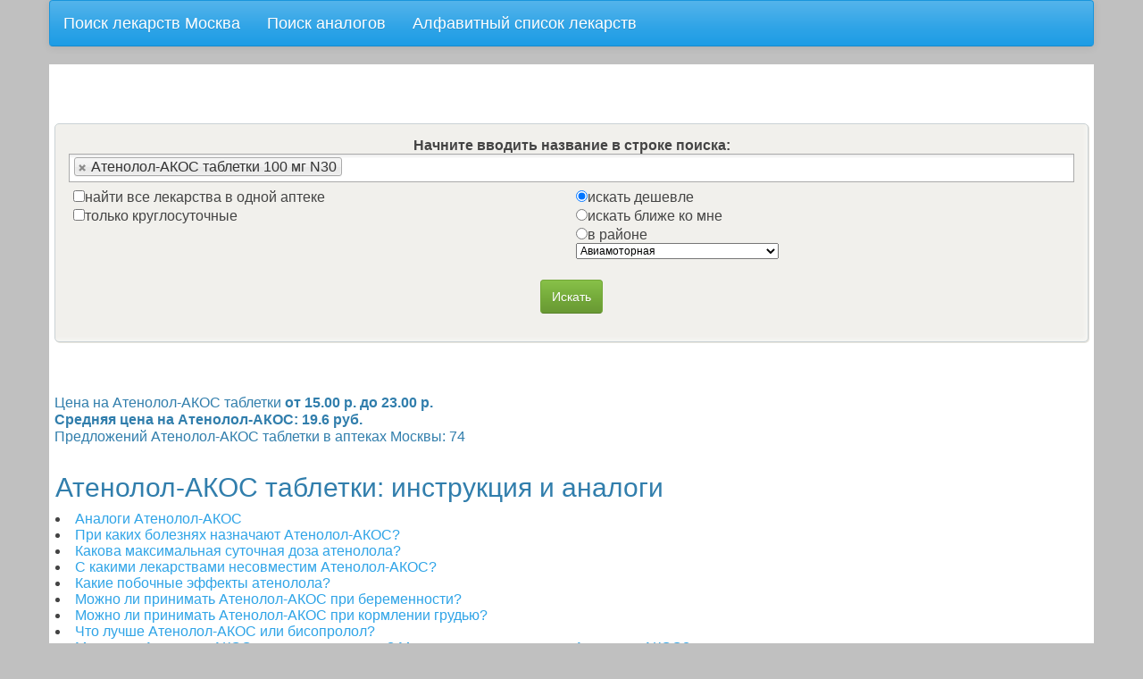

--- FILE ---
content_type: text/html; charset=UTF-8
request_url: https://1lek.ru/drug/26485/
body_size: 15621
content:
<html xmlns="http://www.w3.org/1999/xhtml">
<head>
<!-- Yandex.RTB -->
<script>window.yaContextCb=window.yaContextCb||[]</script>
<script src="https://yandex.ru/ads/system/context.js" async></script>

    <title>Атенолол-АКОС таблетки (Атенолол) 100 мг N30 , инструкция, аналоги. Цены в аптеках Москвы, от 15.00 до 23.00</title>
    <meta name="description" content="Купить Атенолол-АКОС таблетки в аптеках Москвы, от 15.00 до 23.00, в наличии в аптеках Москвы">
            <meta name="viewport" content="width=device-width, initial-scale=1, maximum-scale=1, minimum-scale=1">
    <meta http-equiv="Content-Type" content="text/html; charset=utf-8">  

    <script type="text/javascript" src="/js/jquery-1.8.3.min.js"></script> 

    <script type="text/javascript" src="/js/highcharts.js"></script> 
    <script type="text/javascript" src="/js/jquery.highchartTable.js"></script> 
    <script type="text/javascript" src="/js/bootstrap.min.js"></script> 

    <script type="text/javascript" src="/js/select2.js"></script>
    <script type="text/javascript" src="/js/select2_locale_ru.js"></script>

<script src="https://api-maps.yandex.ru/2.0/?load=package.full&lang=ru-RU" type="text/javascript"></script>
<script src="/js/geolocation_service.js" type="text/javascript"></script>
    <script type="text/javascript" src="/js/aptk.js"></script>

                          
    <link href="/favicon.ico" rel="icon" type="image/x-icon" />
    <link rel="stylesheet" type="text/css" href="/css/bootstrap.min.css">
    <link rel="stylesheet" type="text/css" href="/css/select2.css">
    <link rel="stylesheet" type="text/css" href="/css/aptk.css">
    <meta property="og:image" content="http://apmos.ru/img/logo_var22.jpg" />
          <meta name="yandex-verification" content="49ec59c19b1138b0" />

</head>
<body>  
<link rel="image_src" href="http://apmos.ru/img/logo_var2.png" />

<div class="container navbar navbar-default" style="max-width: 100%;">

    <a class="navbar-brand" href="/">Поиск лекарств Москва</a>
    <a href="/replace/" class="navbar-brand">Поиск аналогов</a>
    <a href="/list/" class="navbar-brand">Алфавитный список лекарств</a>


</div><!-- /.navbar -->



<div class="container">

<table width=100% border=0><tr><td width=85% valign="top">
            <!-- Yandex.RTB R-A-1633943-1 -->
            <div id="yandex_rtb_R-A-1633943-1"></div>
            <script>window.yaContextCb.push(()=>{
                    Ya.Context.AdvManager.render({
                        renderTo: 'yandex_rtb_R-A-1633943-1',
                        blockId: 'R-A-1633943-1'
                    })
                })</script>

            <!-- Yandex.RTB R-A-1633943-2 -->
            <script>window.yaContextCb.push(()=>{
                    Ya.Context.AdvManager.render({
                        type: 'fullscreen',
                        blockId: 'R-A-1633943-2'
                    })
                })</script>
 <center>
              <p></p>
         <center>
             <div class="srch-form">
                 <!--noindex-->
                 <div class='up-form-text'>
                     <!--Вы можете искать одновременно несколько лекарств. Для этого, после выбора одного препарата начните вводить название другого.<br />-->
                     <b>Начните вводить название в строке поиска:</b></div><!--/noindex-->
                 <form action="/" method=get>
                     <input type='hidden' id="e6" style="width:100%" value="26485^^^Атенолол-АКОС таблетки 100 мг N30" name='search'  size="50"><br />
                     <table cellpadding="5" width=100%><tr><td width=50% valign=top>
                                 <input type=checkbox name=oneaptk value=1>найти все лекарства в одной аптеке<br />
                                 <input type=checkbox name=h24 value=1>только круглосуточные<br />
                             </td><td valign=top>
                                 <input type="radio" name="rts" value="cheaper" checked>искать дешевле<br />
                                 <input type="radio" name="rts" value="near">искать ближе ко мне<br />
                                 <input type="radio" name="rts" value="metro" id=metro-radio>в районе&nbsp;
                                 <div class=metrodiv>
                                     <select name=fmetro class="metro-select hidden-xs">
                                         <option value='Авиамоторная'>Авиамоторная</option><option value='Автозаводская'>Автозаводская</option><option value='Академическая'>Академическая</option><option value='Александровский сад'>Александровский сад</option><option value='Алексеевская'>Алексеевская</option><option value='Алма-Атинская'>Алма-Атинская</option><option value='Алтуфьево'>Алтуфьево</option><option value='Аннино'>Аннино</option><option value='Арбатская'>Арбатская</option><option value='Арбатско-Покровская линия'>Арбатско-Покровская линия</option><option value='Аэропорт'>Аэропорт</option><option value='Бабушкинская'>Бабушкинская</option><option value='Багратионовская'>Багратионовская</option><option value='Баррикадная'>Баррикадная</option><option value='Бауманская'>Бауманская</option><option value='Беговая'>Беговая</option><option value='Белорусская'>Белорусская</option><option value='Беляево'>Беляево</option><option value='Бибирево'>Бибирево</option><option value='Библиотека имени Ленина'>Библиотека имени Ленина</option><option value='Битцевский парк'>Битцевский парк</option><option value='Борисово'>Борисово</option><option value='Боровицкая'>Боровицкая</option><option value='Ботанический сад'>Ботанический сад</option><option value='Братиславская'>Братиславская</option><option value='Бульвар адмирала Ушакова'>Бульвар адмирала Ушакова</option><option value='Бульвар Дмитрия Донского'>Бульвар Дмитрия Донского</option><option value='Бунинская Аллея'>Бунинская Аллея</option><option value='Варшавская'>Варшавская</option><option value='ВДНХ'>ВДНХ</option><option value='Владыкино'>Владыкино</option><option value='Водный стадион'>Водный стадион</option><option value='Войковская'>Войковская</option><option value='Волгоградский проспект'>Волгоградский проспект</option><option value='Волжская'>Волжская</option><option value='Волоколамская'>Волоколамская</option><option value='Волхонка'>Волхонка</option><option value='Воробьевы горы'>Воробьевы горы</option><option value='Выставочная'>Выставочная</option><option value='Выхино'>Выхино</option><option value='Динамо'>Динамо</option><option value='Дмитровская'>Дмитровская</option><option value='Добрынинская'>Добрынинская</option><option value='Домодедовская'>Домодедовская</option><option value='Достоевская'>Достоевская</option><option value='Дубровка'>Дубровка</option><option value='Жулебино'>Жулебино</option><option value='Замоскворецкая линия'>Замоскворецкая линия</option><option value='Зябликово'>Зябликово</option><option value='Измайловская'>Измайловская</option><option value='Калининская линия'>Калининская линия</option><option value='Калужская'>Калужская</option><option value='Калужско-Рижская линия'>Калужско-Рижская линия</option><option value='Кантемировская'>Кантемировская</option><option value='Каховская'>Каховская</option><option value='Каховская линия'>Каховская линия</option><option value='Каширская'>Каширская</option><option value='Киевская'>Киевская</option><option value='Китай-город'>Китай-город</option><option value='Кожуховская'>Кожуховская</option><option value='Коломенская'>Коломенская</option><option value='Кольцевая линия'>Кольцевая линия</option><option value='Комсомольская'>Комсомольская</option><option value='Коньково'>Коньково</option><option value='Красногвардейская'>Красногвардейская</option><option value='Краснопресненская'>Краснопресненская</option><option value='Красносельская'>Красносельская</option><option value='Красные ворота'>Красные ворота</option><option value='Крестьянская застава'>Крестьянская застава</option><option value='Кропоткинская'>Кропоткинская</option><option value='Крылатское'>Крылатское</option><option value='Кузнецкий мост'>Кузнецкий мост</option><option value='Кузьминки'>Кузьминки</option><option value='Кунцевская'>Кунцевская</option><option value='Курская'>Курская</option><option value='Кутузовская'>Кутузовская</option><option value='Кутузовский проспект'>Кутузовский проспект</option><option value='Легкое метро: Бутовская линия'>Легкое метро: Бутовская линия</option><option value='Ленинский проспект'>Ленинский проспект</option><option value='Лесопарковая'>Лесопарковая</option><option value='Лубянка'>Лубянка</option><option value='Люблино'>Люблино</option><option value='Люблинско-Дмитровская линия'>Люблинско-Дмитровская линия</option><option value='Марксистская'>Марксистская</option><option value='Марьина роща'>Марьина роща</option><option value='Марьино'>Марьино</option><option value='Маяковская'>Маяковская</option><option value='Медведково'>Медведково</option><option value='Международная'>Международная</option><option value='Менделеевская'>Менделеевская</option><option value='Митино'>Митино</option><option value='Молодежная'>Молодежная</option><option value='Мякинино'>Мякинино</option><option value='Нагатинская'>Нагатинская</option><option value='Нагорная'>Нагорная</option><option value='Нахимовский проспект'>Нахимовский проспект</option><option value='Новогиреево'>Новогиреево</option><option value='Новокосино'>Новокосино</option><option value='Новокузнецкая'>Новокузнецкая</option><option value='Новослободская'>Новослободская</option><option value='Новоясеневская'>Новоясеневская</option><option value='Новые Черемушки'>Новые Черемушки</option><option value='Октябрьская'>Октябрьская</option><option value='Октябрьское поле'>Октябрьское поле</option><option value='Орехово'>Орехово</option><option value='Отрадное'>Отрадное</option><option value='Охотный ряд'>Охотный ряд</option><option value='Павелецкая'>Павелецкая</option><option value='Парк культуры'>Парк культуры</option><option value='Парк Победы'>Парк Победы</option><option value='Партизанская'>Партизанская</option><option value='Первомайская'>Первомайская</option><option value='Перово'>Перово</option><option value='Петровско-Разумовская'>Петровско-Разумовская</option><option value='Печатники'>Печатники</option><option value='Пионерская'>Пионерская</option><option value='Планерная'>Планерная</option><option value='Площадь Ильича'>Площадь Ильича</option><option value='Площадь Революции'>Площадь Революции</option><option value='Плющиха'>Плющиха</option><option value='Полежаевская'>Полежаевская</option><option value='Полянка'>Полянка</option><option value='Пражская'>Пражская</option><option value='Преображенская площадь'>Преображенская площадь</option><option value='Пролетарская'>Пролетарская</option><option value='Проспект Вернадского'>Проспект Вернадского</option><option value='Проспект Мира'>Проспект Мира</option><option value='Профсоюзная'>Профсоюзная</option><option value='Пушкинская'>Пушкинская</option><option value='Пятницкое шоссе'>Пятницкое шоссе</option><option value='Речной вокзал'>Речной вокзал</option><option value='Рижская'>Рижская</option><option value='Римская'>Римская</option><option value='Рязанский проспект'>Рязанский проспект</option><option value='Савеловская'>Савеловская</option><option value='Свиблово'>Свиблово</option><option value='Севастопольская'>Севастопольская</option><option value='Семеновская'>Семеновская</option><option value='Серпуховская'>Серпуховская</option><option value='Серпуховско-Тимирязевская линия'>Серпуховско-Тимирязевская линия</option><option value='Славянский бульвар'>Славянский бульвар</option><option value='Смоленская'>Смоленская</option><option value='Сокол'>Сокол</option><option value='Сокольники'>Сокольники</option><option value='Сокольническая линия'>Сокольническая линия</option><option value='Спортивная'>Спортивная</option><option value='Сретенский бульвар'>Сретенский бульвар</option><option value='Строгино'>Строгино</option><option value='Студенческая'>Студенческая</option><option value='Сухаревская'>Сухаревская</option><option value='Сходненская'>Сходненская</option><option value='Таганская'>Таганская</option><option value='Таганско-Краснопресненская линия'>Таганско-Краснопресненская линия</option><option value='Тверская'>Тверская</option><option value='Театральная'>Театральная</option><option value='Текстильщики'>Текстильщики</option><option value='Теплый стан'>Теплый стан</option><option value='Тимирязевская'>Тимирязевская</option><option value='Третьяковская'>Третьяковская</option><option value='Трубная'>Трубная</option><option value='Тульская'>Тульская</option><option value='Тургеневская'>Тургеневская</option><option value='Тушинская'>Тушинская</option><option value='Улица 1905 года'>Улица 1905 года</option><option value='Улица академика Янгеля'>Улица академика Янгеля</option><option value='Улица Горчакова'>Улица Горчакова</option><option value='Улица Подбельского'>Улица Подбельского</option><option value='Улица Скобелевская'>Улица Скобелевская</option><option value='Улица Старокачаловская'>Улица Старокачаловская</option><option value='Университет'>Университет</option><option value='Филевская линия'>Филевская линия</option><option value='Филевский парк'>Филевский парк</option><option value='Фили'>Фили</option><option value='Фрунзенская'>Фрунзенская</option><option value='Царицыно'>Царицыно</option><option value='Цветной бульвар'>Цветной бульвар</option><option value='Черкизовская'>Черкизовская</option><option value='Чертановская'>Чертановская</option><option value='Чеховская'>Чеховская</option><option value='Чистые пруды'>Чистые пруды</option><option value='Чкаловская'>Чкаловская</option><option value='Шаболовская'>Шаболовская</option><option value='Шипиловская'>Шипиловская</option><option value='Шоссе Энтузиастов'>Шоссе Энтузиастов</option><option value='Щелковская'>Щелковская</option><option value='Щукинская'>Щукинская</option><option value='Электрозаводская'>Электрозаводская</option><option value='Юго-Западная'>Юго-Западная</option><option value='Южная'>Южная</option><option value='Ясенево'>Ясенево</option>                                     </select>
                                 </div>
                                 <br />
                                 <input type=hidden name='search_from' value='search_form'>
                             </td></tr></table>
                     

                     <div class=locdiv>   <br />
                         <button id="save" class="btn btn-success" name="go" value="go">Искать</button>
                         <div class="loctxt"></div>


                         <!-- Мы считаем, что Вы находитесь здесь: <br />--><input type="hidden" id="lokk" name="location" class='form-control loctext'  value="" size="30" >
                         <br />
                         <div class="alert alert-dismissable alert-info" style='align:center;'>
                             <button type="button" class="close" data-dismiss="alert">×</button>
                             Укажите ваше местоположение, кликнув по карте.
                         </div>

                         <input type=hidden name=fcoords value="" id="fcoords">


                         <div id="map" class="locmap">
                         </div>
                         <br />

                     </div>


                     <button id="save2" class="btn btn-success" name="go" value="go">Искать</button>




             </div>   <!--srch-form-->    </form>
         </center>
         <br>
     </center><!--0.01486==sec<br><br><br><br>--><h3 class='descr' style='font-size:1em'>Цена на Атенолол-АКОС таблетки<strong> от 15.00 р. до 23.00 р.<br />Средняя цена на Атенолол-АКОС: 19.6 руб.</strong><br />
    Предложений Атенолол-АКОС таблетки в аптеках Москвы: 74</h3>
<table><tr><td><a name='instrukcia'></a><h2>Атенолол-АКОС таблетки: инструкция и аналоги</h2><li><a href='#analogi'>Аналоги Атенолол-АКОС</a><br><li><a href='#Pri_kakikh_boleznyakh_naznachayut_Atenolol-AKOS'>При каких болезнях назначают Атенолол-АКОС?</a><br>
<li><a href='#Kakova_maksimalnaya_sutochnaya_doza_atenolola'>Какова максимальная суточная доза атенолола?</a><br>
<li><a href='#S_kakimi_lekarstvami_nesovmestim_Atenolol-AKOS'>С какими лекарствами несовместим Атенолол-АКОС?</a><br>
<li><a href='#Kakie_pobochnie_ehffekti_atenolola'>Какие побочные эффекты атенолола?</a><br>
<li><a href='#Mozhno_li_prinimat_Atenolol-AKOS_pri_beremennosti'>Можно ли принимать Атенолол-АКОС при беременности?</a><br>
<li><a href='#Mozhno_li_prinimat_Atenolol-AKOS_pri_kormlenii_grudyu'>Можно ли принимать Атенолол-АКОС при кормлении грудью?</a><br>
<li><a href='#Chto_luchshe_Atenolol-AKOS_ili_bisoprolol'>Что лучше Атенолол-АКОС или бисопролол?</a><br>
<li><a href='#Mozhno_li_Atenolol-AKOS_vmeste_s_alkogolem_Mozhno_li_pit_alkogol_i_Atenolol-AKOS'>Можно ли Атенолол-АКОС вместе с алкоголем? Можно ли пить алкоголь и Атенолол-АКОС?</a><br>
<li><a href='#Luchshe_prinimat_Atenolol-AKOS_do_ili_posle_edi'>Лучше принимать Атенолол-АКОС до или после еды?</a><br>
<li><a href='#Kakie_simptomi_peredozirovki_atenolola'>Какие симптомы передозировки атенолола?</a><br>
<li><a href='#Mozhno_li_prinimat_Atenolol-AKOS_detyam_i_v_kakoj_dozirovke'>Можно ли принимать Атенолол-АКОС детям и в какой дозировке?</a><br>
<li><a href='#V_kakoj_forme_luchshe_prinimat_Atenolol-AKOS'>В какой форме лучше принимать Атенолол-АКОС?</a><br>
<hr><a name='analogi'></a><h4><u>Аналоги Атенолол-АКОС (Атенолол)</u></h4><a href='/drug/802/'>Азектол</a> (от 35.00 р.), <a href='/drug/804/'>Атен</a> (от 35.00 р.), <a href='/drug/807/'>Атенил</a> (от 35.00 р.), <a href='/drug/809/'>Атенобене</a> (от 35.00 р.), <a href='/drug/811/'>Атенова</a> (от 35.00 р.), <a href='/drug/814/'>Атенол</a> (от 35.00 р.), <a href='/drug/815/'>Атенолан</a> (от 35.00 р.), <a href='/drug/817/'>Атенолол</a> (от 35.00 р.), <a href='/drug/830/'>Атеносан</a> (от 35.00 р.), <a href='/drug/832/'>Аткардил</a> (от 35.00 р.), <a href='/drug/834/'>Бетадур</a> (от 35.00 р.), <a href='/drug/836/'>Бетакард</a> (от 35.00 р.), <a href='/drug/838/'>Блокотенол</a> (от 35.00 р.), <a href='/drug/841/'>Вазкотен</a> (от 35.00 р.), <a href='/drug/845/'>Катенол</a> (от 35.00 р.), <a href='/drug/847/'>Куксанорм</a> (от 35.00 р.), <a href='/drug/849/'>Ормидол</a> (от 35.00 р.), <a href='/drug/850/'>Принорм</a> (от 35.00 р.), <a href='/drug/851/'>Синаром</a> (от 35.00 р.), <a href='/drug/798/'>Теноблок</a> (от 35.00 р.), <a href='/drug/852/'>Тенолол</a> (от 35.00 р.), <a href='/drug/853/'>Тенормин</a> (от 100.00 р.), <a href='/drug/855/'>Унилок</a> (от 35.00 р.), <a href='/drug/857/'>Фалитонзин</a> (от 35.00 р.), <a href='/drug/860/'>Хайпотен</a> (от 35.00 р.)<br><a href='/replace/?replace=Атенолол-АКОС&form=таблетки'>Всего 82 аналогов &raquo;</a>
            <br><br><font size=-1><a href='#instrukcia'>наверх к инструкции ⬆</a>&nbsp;&nbsp;&nbsp;<a href='#tabs-start'>к ценам ⬇</a></font><hr>
<a name='Pri_kakikh_boleznyakh_naznachayut_Atenolol-AKOS'></a><h4><u>При каких болезнях назначают Атенолол-АКОС?</u></h4>Атенолол - это бета-блокатор, который обычно используется для лечения высокого кровяного давления (гипертонии) и стенокардии (боли в груди). Он также может быть использован для лечения других состояний, связанных с нарушением сердечного ритма, таких как фибрилляция предсердий или наджелудочковая тахикардия. В некоторых случаях атенолол может быть использован для предотвращения сердечного приступа или для снижения риска смерти после сердечного приступа. Он также может быть использован для лечения определенных типов тремора, таких как эссенциальный тремор.

                <br><font size=-1><a href='#instrukcia'>наверх к инструкции ⬆</a>&nbsp;&nbsp;&nbsp;<a href='#tabs-start'>к ценам ⬇</a></font><hr><a name='Kakova_maksimalnaya_sutochnaya_doza_atenolola'></a><h4><u>Какова максимальная суточная доза атенолола?</u></h4>Максимальная суточная доза атенолола варьируется в зависимости от состояния, которое лечат, и индивидуальной реакции пациента на лекарство. Атенолол обычно принимают один раз в день, и обычная начальная доза составляет 50 мг. Доза может быть увеличена или уменьшена в зависимости от артериального давления пациента и частоты сердечных сокращений. Важно следовать инструкциям по дозировке, предоставленным вашим лечащим врачом, и не принимать больше рекомендованной дозы. Также важно не прекращать прием атенолола внезапно, так как это может вызвать серьезные побочные эффекты.

                <br><font size=-1><a href='#instrukcia'>наверх к инструкции ⬆</a>&nbsp;&nbsp;&nbsp;<a href='#tabs-start'>к ценам ⬇</a></font><hr><a name='S_kakimi_lekarstvami_nesovmestim_Atenolol-AKOS'></a><h4><u>С какими лекарствами несовместим Атенолол-АКОС?</u></h4>Атенолол может взаимодействовать с другими лекарствами, которые вы принимаете, включая другие лекарства от кровяного давления, сердечные препараты, антидепрессанты и лекарства для лечения астмы, бронхита или эмфиземы. Важно сообщить своему лечащему врачу обо всех лекарствах и добавках, которые вы принимаете, чтобы избежать потенциальных взаимодействий. 

                <br><font size=-1><a href='#instrukcia'>наверх к инструкции ⬆</a>&nbsp;&nbsp;&nbsp;<a href='#tabs-start'>к ценам ⬇</a></font><hr><a name='Kakie_pobochnie_ehffekti_atenolola'></a><h4><u>Какие побочные эффекты атенолола?</u></h4>Некоторые распространенные побочные эффекты атенолола включают головокружение, усталость, холодные руки и ноги, затрудненное дыхание, замедление сердечного ритма и запор. Другие возможные побочные эффекты включают депрессию, проблемы со сном и сексуальную дисфункцию.

                <br><font size=-1><a href='#instrukcia'>наверх к инструкции ⬆</a>&nbsp;&nbsp;&nbsp;<a href='#tabs-start'>к ценам ⬇</a></font><hr><a name='Mozhno_li_prinimat_Atenolol-AKOS_pri_beremennosti'></a><h4><u>Можно ли принимать Атенолол-АКОС при беременности?</u></h4>Атенолол не следует принимать во время беременности, если это специально не рекомендовано врачом. Это препарат класса С, что означает, что он может быть вредным для развивающегося плода.

                <br><font size=-1><a href='#instrukcia'>наверх к инструкции ⬆</a>&nbsp;&nbsp;&nbsp;<a href='#tabs-start'>к ценам ⬇</a></font><hr><a name='Mozhno_li_prinimat_Atenolol-AKOS_pri_kormlenii_grudyu'></a><h4><u>Можно ли принимать Атенолол-АКОС при кормлении грудью?</u></h4>Как правило, не рекомендуется принимать атенолол во время грудного вскармливания, поскольку он может попасть в грудное молоко и вызвать вредные последствия у грудного ребенка.<br>

                <br><font size=-1><a href='#instrukcia'>наверх к инструкции ⬆</a>&nbsp;&nbsp;&nbsp;<a href='#tabs-start'>к ценам ⬇</a></font><hr><a name='Chto_luchshe_Atenolol-AKOS_ili_bisoprolol'></a><h4><u>Что лучше Атенолол-АКОС или бисопролол?</u></h4>Атенолол и бисопролол являются бета-блокаторами, типом лекарств, используемых для лечения высокого кровяного давления и других сердечно-сосудистых заболеваний. Оба препарата эффективны в снижении кровяного давления и снижении риска сердечных приступов и инсультов. Однако они работают немного по-разному и могут иметь разные побочные эффекты.

                <br><font size=-1><a href='#instrukcia'>наверх к инструкции ⬆</a>&nbsp;&nbsp;&nbsp;<a href='#tabs-start'>к ценам ⬇</a></font><hr><a name='Mozhno_li_Atenolol-AKOS_vmeste_s_alkogolem_Mozhno_li_pit_alkogol_i_Atenolol-AKOS'></a><h4><u>Можно ли Атенолол-АКОС вместе с алкоголем? Можно ли пить алкоголь и Атенолол-АКОС?</u></h4>Не рекомендуется употреблять алкоголь во время приема атенолола или любого другого лекарства. Алкоголь может взаимодействовать с лекарствами и может вызвать нежелательные побочные эффекты или сделать лекарство менее эффективным.

                <br><font size=-1><a href='#instrukcia'>наверх к инструкции ⬆</a>&nbsp;&nbsp;&nbsp;<a href='#tabs-start'>к ценам ⬇</a></font><hr><a name='Luchshe_prinimat_Atenolol-AKOS_do_ili_posle_edi'></a><h4><u>Лучше принимать Атенолол-АКОС до или после еды?</u></h4>Рекомендуется принимать атенолол перед едой, так как это может помочь обеспечить правильное всасывание лекарства и его максимальный эффект.

                <br><font size=-1><a href='#instrukcia'>наверх к инструкции ⬆</a>&nbsp;&nbsp;&nbsp;<a href='#tabs-start'>к ценам ⬇</a></font><hr><a name='Kakie_simptomi_peredozirovki_atenolola'></a><h4><u>Какие симптомы передозировки атенолола?</u></h4>Симптомы передозировки атенолола могут включать:<br><br><li>Медленное или нерегулярное сердцебиение<br><li>Боль или стеснение в груди<br><li>Головокружение или обморок<br><li>Тошнота и рвота<br><li>Одышка<br>Если вы подозреваете, что вы или кто-то другой принял передозировку атенолола, немедленно обратитесь к врачу.

                <br><font size=-1><a href='#instrukcia'>наверх к инструкции ⬆</a>&nbsp;&nbsp;&nbsp;<a href='#tabs-start'>к ценам ⬇</a></font><hr><a name='Mozhno_li_prinimat_Atenolol-AKOS_detyam_i_v_kakoj_dozirovke'></a><h4><u>Можно ли принимать Атенолол-АКОС детям и в какой дозировке?</u></h4>Как правило, детям не рекомендуется принимать атенолол. Атенолол - это лекарство, которое используется для лечения высокого кровяного давления и других сердечно-сосудистых заболеваний у взрослых. Он обычно не используется у детей, и имеются ограниченные данные о его безопасности и эффективности у детей.

                <br><font size=-1><a href='#instrukcia'>наверх к инструкции ⬆</a>&nbsp;&nbsp;&nbsp;<a href='#tabs-start'>к ценам ⬇</a></font><hr><a name='V_kakoj_forme_luchshe_prinimat_Atenolol-AKOS'></a><h4><u>В какой форме лучше принимать Атенолол-АКОС?</u></h4>Атенолол обычно принимают в виде таблеток, которые можно принимать перорально с пищей или без нее.

                <br><font size=-1><a href='#instrukcia'>наверх к инструкции ⬆</a>&nbsp;&nbsp;&nbsp;<a href='#tabs-start'>к ценам ⬇</a></font><hr></td></tr></table><!-- 0.0157==sec<br><br><br><br>-->
<a name="tabs-start"></a>
<ul class="nav nav-tabs">
<li class=active><a href="#t1" data-toggle="tab">Цены в аптеках</a></li>
<li><a href="#t2" data-toggle="tab">Другая дозировка/фасовка</a></li>
<li><a href="#t3" data-toggle="tab">Аналоги Атенолол-АКОСа</a></li>

<li><a href="#t4" data-toggle="tab">Статистика цен</a></li>
</ul>

<div class="tab-content">

<!-- Yandex.RTB R-A-1633943-3 -->
<div id="yandex_rtb_R-A-1633943-3"></div>
<script>window.yaContextCb.push(()=>{
  Ya.Context.AdvManager.render({
    renderTo: 'yandex_rtb_R-A-1633943-3',
    blockId: 'R-A-1633943-3'
  })
})</script>

  <br />

<div class="tab-pane active" id="t1">
<table class=" table table-striped table-bordered table-hover" width=100% data-graph-container-before="1" data-graph-type="column" width=100%>
  <caption><b>Лучшие предложения Атенолол-АКОС в аптеках, адреса и телефоны</b></caption>
  <thead>
      <tr class=success>
          <th>Аптека</th>
          <th class="hidden-xs">Телефон</th>
          <th class="hidden-xs">Метро</th>
          <th>Цена</th>
          <th class="hidden-xs">Социальная аптека</th>
      </tr>
   </thead> <tr><form action='/'>
        <input type=hidden name='search_from' value='drug_form_simple'>
        <input type=hidden name='rts' value='metro'>
        <input type=hidden name='search' value="26485^^^Атенолол-АКОС таблетки 100 мг N30">
        <td colspan=5 style="padding:25px;"><b>Показаны не все аптеки, уточните станцию метро: <select name=fmetro id='metro-drug' style='font-size:12px;'><option>выберите</option></b><option value='Авиамоторная'>Авиамоторная</option><option value='Автозаводская'>Автозаводская</option><option value='Академическая'>Академическая</option><option value='Александровский сад'>Александровский сад</option><option value='Алексеевская'>Алексеевская</option><option value='Алма-Атинская'>Алма-Атинская</option><option value='Алтуфьево'>Алтуфьево</option><option value='Аннино'>Аннино</option><option value='Арбатская'>Арбатская</option><option value='Арбатско-Покровская линия'>Арбатско-Покровская линия</option><option value='Аэропорт'>Аэропорт</option><option value='Бабушкинская'>Бабушкинская</option><option value='Багратионовская'>Багратионовская</option><option value='Баррикадная'>Баррикадная</option><option value='Бауманская'>Бауманская</option><option value='Беговая'>Беговая</option><option value='Белорусская'>Белорусская</option><option value='Беляево'>Беляево</option><option value='Бибирево'>Бибирево</option><option value='Библиотека имени Ленина'>Библиотека имени Ленина</option><option value='Битцевский парк'>Битцевский парк</option><option value='Борисово'>Борисово</option><option value='Боровицкая'>Боровицкая</option><option value='Ботанический сад'>Ботанический сад</option><option value='Братиславская'>Братиславская</option><option value='Бульвар адмирала Ушакова'>Бульвар адмирала Ушакова</option><option value='Бульвар Дмитрия Донского'>Бульвар Дмитрия Донского</option><option value='Бунинская Аллея'>Бунинская Аллея</option><option value='Варшавская'>Варшавская</option><option value='ВДНХ'>ВДНХ</option><option value='Владыкино'>Владыкино</option><option value='Водный стадион'>Водный стадион</option><option value='Войковская'>Войковская</option><option value='Волгоградский проспект'>Волгоградский проспект</option><option value='Волжская'>Волжская</option><option value='Волоколамская'>Волоколамская</option><option value='Волхонка'>Волхонка</option><option value='Воробьевы горы'>Воробьевы горы</option><option value='Выставочная'>Выставочная</option><option value='Выхино'>Выхино</option><option value='Динамо'>Динамо</option><option value='Дмитровская'>Дмитровская</option><option value='Добрынинская'>Добрынинская</option><option value='Домодедовская'>Домодедовская</option><option value='Достоевская'>Достоевская</option><option value='Дубровка'>Дубровка</option><option value='Жулебино'>Жулебино</option><option value='Замоскворецкая линия'>Замоскворецкая линия</option><option value='Зябликово'>Зябликово</option><option value='Измайловская'>Измайловская</option><option value='Калининская линия'>Калининская линия</option><option value='Калужская'>Калужская</option><option value='Калужско-Рижская линия'>Калужско-Рижская линия</option><option value='Кантемировская'>Кантемировская</option><option value='Каховская'>Каховская</option><option value='Каховская линия'>Каховская линия</option><option value='Каширская'>Каширская</option><option value='Киевская'>Киевская</option><option value='Китай-город'>Китай-город</option><option value='Кожуховская'>Кожуховская</option><option value='Коломенская'>Коломенская</option><option value='Кольцевая линия'>Кольцевая линия</option><option value='Комсомольская'>Комсомольская</option><option value='Коньково'>Коньково</option><option value='Красногвардейская'>Красногвардейская</option><option value='Краснопресненская'>Краснопресненская</option><option value='Красносельская'>Красносельская</option><option value='Красные ворота'>Красные ворота</option><option value='Крестьянская застава'>Крестьянская застава</option><option value='Кропоткинская'>Кропоткинская</option><option value='Крылатское'>Крылатское</option><option value='Кузнецкий мост'>Кузнецкий мост</option><option value='Кузьминки'>Кузьминки</option><option value='Кунцевская'>Кунцевская</option><option value='Курская'>Курская</option><option value='Кутузовская'>Кутузовская</option><option value='Кутузовский проспект'>Кутузовский проспект</option><option value='Легкое метро: Бутовская линия'>Легкое метро: Бутовская линия</option><option value='Ленинский проспект'>Ленинский проспект</option><option value='Лесопарковая'>Лесопарковая</option><option value='Лубянка'>Лубянка</option><option value='Люблино'>Люблино</option><option value='Люблинско-Дмитровская линия'>Люблинско-Дмитровская линия</option><option value='Марксистская'>Марксистская</option><option value='Марьина роща'>Марьина роща</option><option value='Марьино'>Марьино</option><option value='Маяковская'>Маяковская</option><option value='Медведково'>Медведково</option><option value='Международная'>Международная</option><option value='Менделеевская'>Менделеевская</option><option value='Митино'>Митино</option><option value='Молодежная'>Молодежная</option><option value='Мякинино'>Мякинино</option><option value='Нагатинская'>Нагатинская</option><option value='Нагорная'>Нагорная</option><option value='Нахимовский проспект'>Нахимовский проспект</option><option value='Новогиреево'>Новогиреево</option><option value='Новокосино'>Новокосино</option><option value='Новокузнецкая'>Новокузнецкая</option><option value='Новослободская'>Новослободская</option><option value='Новоясеневская'>Новоясеневская</option><option value='Новые Черемушки'>Новые Черемушки</option><option value='Октябрьская'>Октябрьская</option><option value='Октябрьское поле'>Октябрьское поле</option><option value='Орехово'>Орехово</option><option value='Отрадное'>Отрадное</option><option value='Охотный ряд'>Охотный ряд</option><option value='Павелецкая'>Павелецкая</option><option value='Парк культуры'>Парк культуры</option><option value='Парк Победы'>Парк Победы</option><option value='Партизанская'>Партизанская</option><option value='Первомайская'>Первомайская</option><option value='Перово'>Перово</option><option value='Петровско-Разумовская'>Петровско-Разумовская</option><option value='Печатники'>Печатники</option><option value='Пионерская'>Пионерская</option><option value='Планерная'>Планерная</option><option value='Площадь Ильича'>Площадь Ильича</option><option value='Площадь Революции'>Площадь Революции</option><option value='Плющиха'>Плющиха</option><option value='Полежаевская'>Полежаевская</option><option value='Полянка'>Полянка</option><option value='Пражская'>Пражская</option><option value='Преображенская площадь'>Преображенская площадь</option><option value='Пролетарская'>Пролетарская</option><option value='Проспект Вернадского'>Проспект Вернадского</option><option value='Проспект Мира'>Проспект Мира</option><option value='Профсоюзная'>Профсоюзная</option><option value='Пушкинская'>Пушкинская</option><option value='Пятницкое шоссе'>Пятницкое шоссе</option><option value='Речной вокзал'>Речной вокзал</option><option value='Рижская'>Рижская</option><option value='Римская'>Римская</option><option value='Рязанский проспект'>Рязанский проспект</option><option value='Савеловская'>Савеловская</option><option value='Свиблово'>Свиблово</option><option value='Севастопольская'>Севастопольская</option><option value='Семеновская'>Семеновская</option><option value='Серпуховская'>Серпуховская</option><option value='Серпуховско-Тимирязевская линия'>Серпуховско-Тимирязевская линия</option><option value='Славянский бульвар'>Славянский бульвар</option><option value='Смоленская'>Смоленская</option><option value='Сокол'>Сокол</option><option value='Сокольники'>Сокольники</option><option value='Сокольническая линия'>Сокольническая линия</option><option value='Спортивная'>Спортивная</option><option value='Сретенский бульвар'>Сретенский бульвар</option><option value='Строгино'>Строгино</option><option value='Студенческая'>Студенческая</option><option value='Сухаревская'>Сухаревская</option><option value='Сходненская'>Сходненская</option><option value='Таганская'>Таганская</option><option value='Таганско-Краснопресненская линия'>Таганско-Краснопресненская линия</option><option value='Тверская'>Тверская</option><option value='Театральная'>Театральная</option><option value='Текстильщики'>Текстильщики</option><option value='Теплый стан'>Теплый стан</option><option value='Тимирязевская'>Тимирязевская</option><option value='Третьяковская'>Третьяковская</option><option value='Трубная'>Трубная</option><option value='Тульская'>Тульская</option><option value='Тургеневская'>Тургеневская</option><option value='Тушинская'>Тушинская</option><option value='Улица 1905 года'>Улица 1905 года</option><option value='Улица академика Янгеля'>Улица академика Янгеля</option><option value='Улица Горчакова'>Улица Горчакова</option><option value='Улица Подбельского'>Улица Подбельского</option><option value='Улица Скобелевская'>Улица Скобелевская</option><option value='Улица Старокачаловская'>Улица Старокачаловская</option><option value='Университет'>Университет</option><option value='Филевская линия'>Филевская линия</option><option value='Филевский парк'>Филевский парк</option><option value='Фили'>Фили</option><option value='Фрунзенская'>Фрунзенская</option><option value='Царицыно'>Царицыно</option><option value='Цветной бульвар'>Цветной бульвар</option><option value='Черкизовская'>Черкизовская</option><option value='Чертановская'>Чертановская</option><option value='Чеховская'>Чеховская</option><option value='Чистые пруды'>Чистые пруды</option><option value='Чкаловская'>Чкаловская</option><option value='Шаболовская'>Шаболовская</option><option value='Шипиловская'>Шипиловская</option><option value='Шоссе Энтузиастов'>Шоссе Энтузиастов</option><option value='Щелковская'>Щелковская</option><option value='Щукинская'>Щукинская</option><option value='Электрозаводская'>Электрозаводская</option><option value='Юго-Западная'>Юго-Западная</option><option value='Южная'>Южная</option><option value='Ясенево'>Ясенево</option></select></td></form></tr>        <script>
        $(document).ready(function() { 
            $('#metro-drug').on('change', function() {
                this.form.submit();       
            });  
        });   
        </script>    
        <tbody>
      <tr>
          <td>Аптека "Залог Здоровья" на Соколе<br /><small>Москва, Ленинградский проспект, д. 74, корп. 6</small></td>
          <td class="hidden-xs">8-495-708-10-83</td>
          <td class="hidden-xs">Сокол<br></td>
          <td>15.00&nbsp;р.</td>
          <td class="hidden-xs"></td>
      </tr><tr><td colspan=7><small>
         В наличии: <strong>Атенолол-АКОС таблетки 100 мг N30 = 15.00 р.</strong><br>Производитель: Россия Синтез АКО, Курган<br><a href='/replace/?replace=Атенолол-АКОС&form=таблетки'>Показать аналоги Атенолол-АКОСа   от 7 до 170 руб. &raquo 
         </small></td>
         </tr><tr><td colspan=7></td></tr>      <tr>
          <td>Аптека "Сердечко" на Амундсена<br /><small>Москва, ул. Амундсена, д. 15, корп. 2</small></td>
          <td class="hidden-xs">(499) 180-94-94</td>
          <td class="hidden-xs">Свиблово<br></td>
          <td>15.00&nbsp;р.</td>
          <td class="hidden-xs"></td>
      </tr><tr><td colspan=7><small>
         В наличии: <strong>Атенолол-АКОС таблетки 100 мг N30 = 15.00 р.</strong><br>Производитель: Россия Синтез АКО, Курган<br><a href='/replace/?replace=Атенолол-АКОС&form=таблетки'>Показать аналоги Атенолол-АКОСа   от 7 до 170 руб. &raquo 
         </small></td>
         </tr>      <tr>
          <td>Аптека "Норма Первомайская"<br /><small>Москва, Измайловский бульвар, д. 22, к. 1</small></td>
          <td class="hidden-xs">(925) 644-44-03</td>
          <td class="hidden-xs">Первомайская<br></td>
          <td>17.00&nbsp;р.</td>
          <td class="hidden-xs"></td>
      </tr><tr><td colspan=7><small>
         В наличии: <strong>Атенолол-АКОС таблетки 100 мг N30 = 17.00 р.</strong><br>Производитель: Россия Синтез АКО, Курган<br><a href='/replace/?replace=Атенолол-АКОС&form=таблетки'>Показать аналоги Атенолол-АКОСа   от 7 до 170 руб. &raquo 
         </small></td>
         </tr>      <tr>
          <td>"Аптека Горздрав Планерная"<br /><small>Москва, ул. Планерная, д. 5</small></td>
          <td class="hidden-xs">(499) 653-62-77, (495) 58-958-03</td>
          <td class="hidden-xs">Планерная<br></td>
          <td>17.00&nbsp;р.</td>
          <td class="hidden-xs"></td>
      </tr><tr><td colspan=7><small>
         В наличии: <strong>Атенолол-АКОС таблетки 100 мг N30 = 17.00 р.</strong><br>Производитель: Россия Синтез АКО, Курган<br><a href='/replace/?replace=Атенолол-АКОС&form=таблетки'>Показать аналоги Атенолол-АКОСа   от 7 до 170 руб. &raquo 
         </small></td>
         </tr>      <tr>
          <td>Аптека "Солнышко Автозаводское"<br /><small>115280, г. Москва, ул. Автозаводская, д. 6</small></td>
          <td class="hidden-xs">675-79-92, 227-69-42, 227-69-41</td>
          <td class="hidden-xs">Автозаводская<br></td>
          <td>17.00&nbsp;р.</td>
          <td class="hidden-xs"></td>
      </tr><tr><td colspan=7><small>
         В наличии: <strong>Атенолол-АКОС таблетки 100 мг N30 = 17.00 р.</strong><br>Производитель: Россия Синтез АКО, Курган<br><a href='/replace/?replace=Атенолол-АКОС&form=таблетки'>Показать аналоги Атенолол-АКОСа   от 7 до 170 руб. &raquo 
         </small></td>
         </tr>      <tr>
          <td>Аптека "Гурман+К" на Багрицкого<br /><small>Москва, ул. Багрицкого, д.32/12</small></td>
          <td class="hidden-xs">(495) 440-63-64</td>
          <td class="hidden-xs">Киевская<br>Кунцевская<br></td>
          <td>17.00&nbsp;р.</td>
          <td class="hidden-xs"></td>
      </tr><tr><td colspan=7><small>
         В наличии: <strong>Атенолол-АКОС таблетки 100 мг N30 = 17.00 р.</strong><br>Производитель: Россия Синтез АКО, Курган<br><a href='/replace/?replace=Атенолол-АКОС&form=таблетки'>Показать аналоги Атенолол-АКОСа   от 7 до 170 руб. &raquo 
         </small></td>
         </tr> <tr>  <td colspan=5>
<!-- Yandex.RTB R-A-1633943-4 -->
<div id="yandex_rtb_R-A-1633943-4"></div>
<script>window.yaContextCb.push(()=>{
  Ya.Context.AdvManager.render({
    renderTo: 'yandex_rtb_R-A-1633943-4',
    blockId: 'R-A-1633943-4'
  })
})</script>
	</td>
</tr> 
          <tr>
          <td>"Аптека АВЕ №1"<br /><small>г. Москва, ул. Маршала Бирюзова, 16</small></td>
          <td class="hidden-xs">(499) 740-65-15, (499) 740-65-16</td>
          <td class="hidden-xs">Октябрьское поле<br></td>
          <td>17.00&nbsp;р.</td>
          <td class="hidden-xs"></td>
      </tr><tr><td colspan=7><small>
         В наличии: <strong>Атенолол-АКОС таблетки 100 мг N30 = 17.00 р.</strong><br>Производитель: Россия Синтез АКО, Курган<br><a href='/replace/?replace=Атенолол-АКОС&form=таблетки'>Показать аналоги Атенолол-АКОСа   от 7 до 170 руб. &raquo 
         </small></td>
         </tr>      <tr>
          <td>"Аптека на Новочеремушкинской"<br /><small>г. Москва, ул. Новочеремушкинская, д. 11, к. 3</small></td>
          <td class="hidden-xs">8-499-129-83-70</td>
          <td class="hidden-xs">Академическая<br></td>
          <td>17.00&nbsp;р.</td>
          <td class="hidden-xs"></td>
      </tr><tr><td colspan=7><small>
         В наличии: <strong>Атенолол-АКОС таблетки 100 мг N30 = 17.00 р.</strong><br>Производитель: Россия Синтез АКО, Курган<br><a href='/replace/?replace=Атенолол-АКОС&form=таблетки'>Показать аналоги Атенолол-АКОСа   от 7 до 170 руб. &raquo 
         </small></td>
         </tr>      <tr>
          <td>Аптека Не болей "Люсиновская"<br /><small>115162, Москва, ул. Люсиновская, д. 68</small></td>
          <td class="hidden-xs">(495) 952-89-98</td>
          <td class="hidden-xs">Тульская<br></td>
          <td>17.00&nbsp;р.</td>
          <td class="hidden-xs"></td>
      </tr><tr><td colspan=7><small>
         В наличии: <strong>Атенолол-АКОС таблетки 100 мг N30 = 17.00 р.</strong><br>Производитель: Россия Синтез АКО, Курган<br><a href='/replace/?replace=Атенолол-АКОС&form=таблетки'>Показать аналоги Атенолол-АКОСа   от 7 до 170 руб. &raquo 
         </small></td>
         </tr>      <tr>
          <td>Аптека "Гурман+К"<br /><small>121471, Москва, ул. Маршала Неделина, д. 40, стр. 1</small></td>
          <td class="hidden-xs">440-02-55</td>
          <td class="hidden-xs">Кунцевская<br></td>
          <td>17.00&nbsp;р.</td>
          <td class="hidden-xs"></td>
      </tr><tr><td colspan=7><small>
         В наличии: <strong>Атенолол-АКОС таблетки 100 мг N30 = 17.00 р.</strong><br>Производитель: Россия Синтез АКО, Курган<br><a href='/replace/?replace=Атенолол-АКОС&form=таблетки'>Показать аналоги Атенолол-АКОСа   от 7 до 170 руб. &raquo 
         </small></td>
         </tr>      <tr>
          <td>Аптека "ТРИКА в Перово-2"<br /><small>111123, г. Москва, ул. Владимирская 1-я, д. 14</small></td>
          <td class="hidden-xs">(495) 368-61-95</td>
          <td class="hidden-xs">Шоссе Энтузиастов<br>Перово<br></td>
          <td>17.00&nbsp;р.</td>
          <td class="hidden-xs"></td>
      </tr><tr><td colspan=7><small>
         В наличии: <strong>Атенолол-АКОС таблетки 100 мг N30 = 17.00 р.</strong><br>Производитель: Россия Синтез АКО, Курган<br><a href='/replace/?replace=Атенолол-АКОС&form=таблетки'>Показать аналоги Атенолол-АКОСа   от 7 до 170 руб. &raquo 
         </small></td>
         </tr>      <tr>
          <td>Аптека "НЕОФАРМ" г. Владимир, ул. Горького, д. 44<br /><small>Владимирская область, г. Владимир, ул. Горького, д. 44</small></td>
          <td class="hidden-xs">+7(4922) 53-23-35</td>
          <td class="hidden-xs">Всполье<br></td>
          <td>17.00&nbsp;р.</td>
          <td class="hidden-xs"></td>
      </tr><tr><td colspan=7><small>
         В наличии: <strong>Атенолол-АКОС таблетки 100 мг N30 = 17.00 р.</strong><br>Производитель: Россия Синтез АКО, Курган<br><a href='/replace/?replace=Атенолол-АКОС&form=таблетки'>Показать аналоги Атенолол-АКОСа   от 7 до 170 руб. &raquo 
         </small></td>
         </tr>      <tr>
          <td>"Аптека на Вымпеле"<br /><small>127287, Москва, Петровско-Разумовский проезд, д. 21</small></td>
          <td class="hidden-xs">(495) 604-10-69</td>
          <td class="hidden-xs">Динамо<br>Савеловская<br></td>
          <td>17.00&nbsp;р.</td>
          <td class="hidden-xs"></td>
      </tr><tr><td colspan=7><small>
         В наличии: <strong>Атенолол-АКОС таблетки 100 мг N30 = 17.00 р.</strong><br>Производитель: Россия Синтез АКО, Курган<br><a href='/replace/?replace=Атенолол-АКОС&form=таблетки'>Показать аналоги Атенолол-АКОСа   от 7 до 170 руб. &raquo 
         </small></td>
         </tr>      <tr>
          <td>Аптека "Феникс Фарм"<br /><small>г. Москва, г. Зеленоград, 813А</small></td>
          <td class="hidden-xs">(925) 448-83-81</td>
          <td class="hidden-xs"><br></td>
          <td>17.00&nbsp;р.</td>
          <td class="hidden-xs"></td>
      </tr><tr><td colspan=7><small>
         В наличии: <strong>Атенолол-АКОС таблетки 100 мг N30 = 17.00 р.</strong><br>Производитель: Россия Синтез АКО, Курган<br><a href='/replace/?replace=Атенолол-АКОС&form=таблетки'>Показать аналоги Атенолол-АКОСа   от 7 до 170 руб. &raquo 
         </small></td>
         </tr>      <tr>
          <td>Аптека "Фармасервис"<br /><small>г. Москва, ул. Трофимова, д. 13</small></td>
          <td class="hidden-xs">(495) 212-20-86</td>
          <td class="hidden-xs"><br></td>
          <td>17.00&nbsp;р.</td>
          <td class="hidden-xs"></td>
      </tr><tr><td colspan=7><small>
         В наличии: <strong>Атенолол-АКОС таблетки 100 мг N30 = 17.00 р.</strong><br>Производитель: Россия Синтез АКО, Курган<br><a href='/replace/?replace=Атенолол-АКОС&form=таблетки'>Показать аналоги Атенолол-АКОСа   от 7 до 170 руб. &raquo 
         </small></td>
         </tr>      <tr>
          <td>Аптека "ТРИКА на Алексеевской"<br /><small>Москва, Рижский проезд, д. 7</small></td>
          <td class="hidden-xs">8 (495) 683-45-71</td>
          <td class="hidden-xs">Алексеевская<br></td>
          <td>17.00&nbsp;р.</td>
          <td class="hidden-xs"></td>
      </tr><tr><td colspan=7><small>
         В наличии: <strong>Атенолол-АКОС таблетки 100 мг N30 = 17.00 р.</strong><br>Производитель: Россия Синтез АКО, Курган<br><a href='/replace/?replace=Атенолол-АКОС&form=таблетки'>Показать аналоги Атенолол-АКОСа   от 7 до 170 руб. &raquo 
         </small></td>
         </tr>      <tr>
          <td>Аптека "Шуваловская на Семеновской"<br /><small>Москва, ул. Большая Семеновская, д.27/1</small></td>
          <td class="hidden-xs">(499)785-00-00; (499)785-07-30; (499)785-09-30</td>
          <td class="hidden-xs">Электрозаводская<br></td>
          <td>17.00&nbsp;р.</td>
          <td class="hidden-xs"></td>
      </tr><tr><td colspan=7><small>
         В наличии: <strong>Атенолол-АКОС таблетки 100 мг N30 = 17.00 р.</strong><br>Производитель: Россия Синтез АКО, Курган<br><a href='/replace/?replace=Атенолол-АКОС&form=таблетки'>Показать аналоги Атенолол-АКОСа   от 7 до 170 руб. &raquo 
         </small></td>
         </tr>      <tr>
          <td>Аптека "Норма Тимирязевская"<br /><small>г. Москва, Тимирязевская, 13</small></td>
          <td class="hidden-xs">8-499-681-61-53</td>
          <td class="hidden-xs">Динамо<br>Тимирязевская<br>Театр <br><br></td>
          <td>17.00&nbsp;р.</td>
          <td class="hidden-xs"></td>
      </tr><tr><td colspan=7><small>
         В наличии: <strong>Атенолол-АКОС таблетки 100 мг N30 = 17.00 р.</strong><br>Производитель: Россия Синтез АКО, Курган<br><a href='/replace/?replace=Атенолол-АКОС&form=таблетки'>Показать аналоги Атенолол-АКОСа   от 7 до 170 руб. &raquo 
         </small></td>
         </tr>      <tr>
          <td>Аптека "Аптечный дом "Московский"<br /><small>г. Москва, ул. Введенского, д. 24Б</small></td>
          <td class="hidden-xs">(495) 420-22-52</td>
          <td class="hidden-xs">Беляево<br></td>
          <td>18.00&nbsp;р.</td>
          <td class="hidden-xs"></td>
      </tr><tr><td colspan=7><small>
         В наличии: <strong>Атенолол-АКОС таблетки 100 мг N30 = 18.00 р.</strong><br>Производитель: Россия Синтез АКО, Курган<br><a href='/replace/?replace=Атенолол-АКОС&form=таблетки'>Показать аналоги Атенолол-АКОСа   от 7 до 170 руб. &raquo 
         </small></td>
         </tr>      <tr>
          <td>Аптека "ТРИКА на Бауманской"<br /><small>105005, Москва, ул. Бауманская, д. 33/2, стр. 1</small></td>
          <td class="hidden-xs">8 (495) 979-62-30, 8 (495) 545-07-54</td>
          <td class="hidden-xs">Бауманская<br></td>
          <td>18.00&nbsp;р.</td>
          <td class="hidden-xs"></td>
      </tr><tr><td colspan=7><small>
         В наличии: <strong>Атенолол-АКОС таблетки 100 мг N30 = 18.00 р.</strong><br>Производитель: Россия Синтез АКО, Курган<br><a href='/replace/?replace=Атенолол-АКОС&form=таблетки'>Показать аналоги Атенолол-АКОСа   от 7 до 170 руб. &raquo 
         </small></td>
         </tr>      <tr>
          <td>Аптека "А5 №554 Люберцы"<br /><small>г. Люберцы, Октябрьский пр-т, д. 146.</small></td>
          <td class="hidden-xs"></td>
          <td class="hidden-xs">Выхино<br></td>
          <td>18.00&nbsp;р.</td>
          <td class="hidden-xs"></td>
      </tr><tr><td colspan=7><small>
         В наличии: <strong>Атенолол-АКОС таблетки 100 мг N30 = 18.00 р.</strong><br>Производитель: Россия Синтез АКО, Курган<br><a href='/replace/?replace=Атенолол-АКОС&form=таблетки'>Показать аналоги Атенолол-АКОСа   от 7 до 170 руб. &raquo 
         </small></td>
         </tr>
</tbody></table><script>
$(document).ready(function() {
  $('table.highchart1').highchartTable();
});
</script>
</div>          

 


    <div class="tab-pane " id="t2"><!--0.10608==sec<br><br><br><br>-->

    <table class="highchart2 table table-striped table-bordered table-hover" data-graph-container-before="1" data-graph-type="column" width=100%>
    <caption>    Атенолол-АКОС в другой дозировке/количестве/лекарственной форме   <br />
    Цены за последние 10 дней в аптеках Москвы</caption>
      <thead>
          <tr class=success>
              <th align=center valign=top>Название</th>
              <th align=center valign=top class="hidden-xs">Выгода, руб</th>
              <th align=center valign=top>Средняя цена, руб</th>
              <th align=center valign=top class="hidden-xs">Кол-во <br />предложений в аптеках Москвы</th>
              <th align=center valign=top data-graph-skip=1></th>
          </tr>
       </thead>
       <tbody>
    <tr>
            <td><a href=/drug/26485/><strong>Атенолол-АКОС 100 мг N30</strong></a></td>
            <td align=center class="hidden-xs">0</td>
            <td align=center>20</td>
            <td align=center class="hidden-xs"><!--nowfollow--><a href='/?search=26485^^^Атенолол-АКОС таблетки 100 мг N30&search_from=drug_another_dos_tab' rel=nofollow>74</a><!--/nowfollow--></td>
            <td align=center><!--nowfollow--><a href='/?search=26485^^^Атенолол-АКОС таблетки 100 мг N30&search_from=drug_another_dos_tab' rel=nofollow>искать в аптеках</a><!--/nowfollow--></td>
            </tr><tr>
            <td><a href=/drug/26486/>Атенолол-АКОС 50 мг N30</a></td>
            <td align=center class="hidden-xs">2</td>
            <td align=center>9</td>
            <td align=center class="hidden-xs"><!--nowfollow--><a href='/?search=26486^^^Атенолол-АКОС таблетки 50 мг N30&search_from=drug_another_dos_tab' rel=nofollow>100+</a><!--/nowfollow--></td>
            <td align=center><!--nowfollow--><a href='/?search=26486^^^Атенолол-АКОС таблетки 50 мг N30&search_from=drug_another_dos_tab' rel=nofollow>искать в аптеках</a><!--/nowfollow--></td>
            </tr></tbody></table>    <script>
    $(document).ready(function() {
      $('table.highchart2').highchartTable();
    });
    </script> 
    
    </div>

    <div class="tab-pane " id="t3"><!--0.11334==sec<br><br><br><br>-->
    
    <table class="highchart3 table table-striped table-bordered table-hover" data-graph-container-before="1" data-graph-type="column" width=100%>
    <caption>Цены на аналоги Атенолол-АКОС (международное назв: Атенолол) за последний месяц</caption>
      <thead>
          <tr>
              <th align=center valign=top>Название</th>
              <th align=center valign=top class="hidden-xs">Выгода</th>
              <th align=center valign=top>Средняя цена</th>   
              <th align=center valign=top class="hidden-xs">Кол-во <br />предложений в аптеках Москвы</th>
              <th align=center valign=top data-graph-skip="1"></th>
          </tr>
       </thead>
       <tbody>
    <tr>
            <td><a href=/drug/59223/>Атенолол-Аджио 50мг N30</a></td>
            <td align=center class="hidden-xs">4 р.</td>
            <td align=center>8 р.</td>
            <td align=center class="hidden-xs">100</td>
            <td align=center><!--nowfollow--><a href='/?search=59223^^^Атенолол-Аджио таблетки 50мг N30&search_from=drug_analog_tab' rel=nofollow>искать в аптеках</a><!--/nowfollow--></td>
            </tr><tr>
            <td><a href=/drug/23056/>Веро-Атенолол 50мг N30</a></td>
            <td align=center class="hidden-xs">2 р.</td>
            <td align=center>9 р.</td>
            <td align=center class="hidden-xs">74</td>
            <td align=center><!--nowfollow--><a href='/?search=23056^^^Веро-Атенолол таблетки 50мг N30&search_from=drug_analog_tab' rel=nofollow>искать в аптеках</a><!--/nowfollow--></td>
            </tr><tr>
            <td><a href=/drug/26486/>Атенолол-АКОС 50 мг N30</a></td>
            <td align=center class="hidden-xs">2 р.</td>
            <td align=center>9 р.</td>
            <td align=center class="hidden-xs">100+</td>
            <td align=center><!--nowfollow--><a href='/?search=26486^^^Атенолол-АКОС таблетки 50 мг N30&search_from=drug_analog_tab' rel=nofollow>искать в аптеках</a><!--/nowfollow--></td>
            </tr> <tr>  <td colspan=5>
</td>
</tr> 
    <tr>
            <td><a href=/drug/30151/>Атенолол-УБФ 100мг N30</a></td>
            <td align=center class="hidden-xs">9 р.</td>
            <td align=center>11 р.</td>
            <td align=center class="hidden-xs">98</td>
            <td align=center><!--nowfollow--><a href='/?search=30151^^^Атенолол-УБФ таблетки 100мг N30&search_from=drug_analog_tab' rel=nofollow>искать в аптеках</a><!--/nowfollow--></td>
            </tr><tr>
            <td><a href=/drug/820/>Атенолол 50мг N20</a></td>
            <td align=center class="hidden-xs">-28 р.</td>
            <td align=center>16 р.</td>
            <td align=center class="hidden-xs">82</td>
            <td align=center><!--nowfollow--><a href='/?search=820^^^Атенолол таблетки 50мг N20&search_from=drug_analog_tab' rel=nofollow>искать в аптеках</a><!--/nowfollow--></td>
            </tr><tr>
            <td><a href=/drug/59224/>Атенолол-Аджио 100мг N30</a></td>
            <td align=center class="hidden-xs">1 р.</td>
            <td align=center>19 р.</td>
            <td align=center class="hidden-xs">98</td>
            <td align=center><!--nowfollow--><a href='/?search=59224^^^Атенолол-Аджио таблетки 100мг N30&search_from=drug_analog_tab' rel=nofollow>искать в аптеках</a><!--/nowfollow--></td>
            </tr><tr>
            <td><a href=/drug/69751/>Атенолол-Ратиофарм 25мг N30</a></td>
            <td align=center class="hidden-xs">-56 р.</td>
            <td align=center>19 р.</td>
            <td align=center class="hidden-xs">100</td>
            <td align=center><!--nowfollow--><a href='/?search=69751^^^Атенолол-Ратиофарм таблетки 25мг N30&search_from=drug_analog_tab' rel=nofollow>искать в аптеках</a><!--/nowfollow--></td>
            </tr><tr>
            <td><a href=/drug/819/>Атенолол 100мг N30</a></td>
            <td align=center class="hidden-xs">0 р.</td>
            <td align=center>20 р.</td>
            <td align=center class="hidden-xs">74</td>
            <td align=center><!--nowfollow--><a href='/?search=819^^^Атенолол таблетки 100мг N30&search_from=drug_analog_tab' rel=nofollow>искать в аптеках</a><!--/nowfollow--></td>
            </tr><tr>
            <td><a href=/drug/825/>Атенолол-Ратиофарм 25 25мг N30</a></td>
            <td align=center class="hidden-xs">-60 р.</td>
            <td align=center>20 р.</td>
            <td align=center class="hidden-xs">74</td>
            <td align=center><!--nowfollow--><a href='/?search=825^^^Атенолол-Ратиофарм 25 таблетки 25мг N30&search_from=drug_analog_tab' rel=nofollow>искать в аптеках</a><!--/nowfollow--></td>
            </tr><tr>
            <td><a href=/drug/26485/>Атенолол-АКОС 100 мг N30</a></td>
            <td align=center class="hidden-xs">0 р.</td>
            <td align=center>20 р.</td>
            <td align=center class="hidden-xs">74</td>
            <td align=center><!--nowfollow--><a href='/?search=26485^^^Атенолол-АКОС таблетки 100 мг N30&search_from=drug_analog_tab' rel=nofollow>искать в аптеках</a><!--/nowfollow--></td>
            </tr><tr>
            <td><a href=/drug/826/>Атенолол-Ратиофарм 25 25мг N50</a></td>
            <td align=center class="hidden-xs">-28 р.</td>
            <td align=center>20 р.</td>
            <td align=center class="hidden-xs">84</td>
            <td align=center><!--nowfollow--><a href='/?search=826^^^Атенолол-Ратиофарм 25 таблетки 25мг N50&search_from=drug_analog_tab' rel=nofollow>искать в аптеках</a><!--/nowfollow--></td>
            </tr><tr>
            <td><a href=/drug/23057/>Веро-Атенолол 100мг N30</a></td>
            <td align=center class="hidden-xs">0 р.</td>
            <td align=center>20 р.</td>
            <td align=center class="hidden-xs">88</td>
            <td align=center><!--nowfollow--><a href='/?search=23057^^^Веро-Атенолол таблетки 100мг N30&search_from=drug_analog_tab' rel=nofollow>искать в аптеках</a><!--/nowfollow--></td>
            </tr><tr>
            <td><a href=/drug/20710/>Атенолол-Акри 50мг N30</a></td>
            <td align=center class="hidden-xs">-26 р.</td>
            <td align=center>23 р.</td>
            <td align=center class="hidden-xs">88</td>
            <td align=center><!--nowfollow--><a href='/?search=20710^^^Атенолол-Акри таблетки 50мг N30&search_from=drug_analog_tab' rel=nofollow>искать в аптеках</a><!--/nowfollow--></td>
            </tr><tr>
            <td><a href=/drug/18976/>Атенолол 25мг N28</a></td>
            <td align=center class="hidden-xs">-100 р.</td>
            <td align=center>28 р.</td>
            <td align=center class="hidden-xs">84</td>
            <td align=center><!--nowfollow--><a href='/?search=18976^^^Атенолол таблетки 25мг N28&search_from=drug_analog_tab' rel=nofollow>искать в аптеках</a><!--/nowfollow--></td>
            </tr><tr>
            <td><a href=/drug/28455/>Атенолол ФПО 50мг N30</a></td>
            <td align=center class="hidden-xs">-34 р.</td>
            <td align=center>27 р.</td>
            <td align=center class="hidden-xs">84</td>
            <td align=center><!--nowfollow--><a href='/?search=28455^^^Атенолол ФПО таблетки 50мг N30&search_from=drug_analog_tab' rel=nofollow>искать в аптеках</a><!--/nowfollow--></td>
            </tr><tr>
            <td><a href=/drug/51515/>Атенолол Белупо 25мг N30</a></td>
            <td align=center class="hidden-xs">-92 р.</td>
            <td align=center>28 р.</td>
            <td align=center class="hidden-xs">72</td>
            <td align=center><!--nowfollow--><a href='/?search=51515^^^Атенолол Белупо таблетки 25мг N30&search_from=drug_analog_tab' rel=nofollow>искать в аптеках</a><!--/nowfollow--></td>
            </tr></tbody></table>    <script>
    $(document).ready(function() {
       $('table.highchart3').highchartTable(); 
    });
    </script>
    </div>
                    
    <div class="tab-pane" id="t4"><!--0.17187==sec<br><br><br><br>-->
<table class="highchart4 table table-striped table-bordered table-hover" data-graph-container-before="1" data-graph-type="column" width=100%>

  <thead>
      <tr>
          <th>Месяц</th>
          <th>Цена</th>
      </tr>
   </thead>
   <tbody>
<th>Статистика цен по годам</th></tbody></table><script>
$(document).ready(function() {
   $('table.highchart4').highchartTable();
});
</script>
    </div>
    
<script>
$(document).ready(function() {
    $('.nav-tabs a').on('shown', function (e) {
        $('.highcharts-container').html('');
        $(".highcharts-container").height(0);
        if (window.location.hash == '#t1'){
           $('table.highchart1').highchartTable();
            window.location.hash = "#";
        }
        if (window.location.hash == '#t2'){
           $('table.highchart2').highchartTable();
           window.location.hash = "#";
        }
        if (window.location.hash == '#t3'){
           $('table.highchart3').highchartTable();
            window.location.hash = "#";
        }
        if (window.location.hash == '#t4'){
           $('table.highchart4').highchartTable();
            window.location.hash = "#";
        }
    });

});
</script>
</div>
</div>

<div class="text-center">
            <p><a href="https://aptekinsb.ru/drug/26485/">Атенолол-АКОС в аптеках Новосибирска</a></p>
                    <p><a href="https://barnapt.ru/drug/26485/">Атенолол-АКОС в аптеках Барнаула</a></p>
                    <p><a href="https://dagapt.ru/drug/26485/">Атенолол-АКОС в аптеках Махачкалы</a></p>
                    <p><a href="https://habapt.ru/drug/26485/">Атенолол-АКОС в аптеках Хабаровска</a></p>
                    <p><a href="https://izhapt.ru/drug/26485/">Атенолол-АКОС в аптеках Ижевска</a></p>
                    <p><a href="https://kemapt.ru/drug/26485/">Атенолол-АКОС в аптеках Кемерова</a></p>
                    <p><a href="https://nkzapt.ru/drug/26485/">Атенолол-АКОС в аптеках Новокузнецка</a></p>
                    <p><a href="https://omskapt.ru/drug/26485/">Атенолол-АКОС в аптеках Омска</a></p>
                    <p><a href="https://permapt.ru/drug/26485/">Атенолол-АКОС в аптеках Перми</a></p>
                    <p><a href="https://simbapt.ru/drug/26485/">Атенолол-АКОС в аптеках Ульяновска</a></p>
                    <p><a href="https://tomapt.ru/drug/26485/">Атенолол-АКОС в аптеках Томска</a></p>
                    <p><a href="https://ufapt.ru/drug/26485/">Атенолол-АКОС в аптеках Уфы</a></p>
                    <p><a href="https://vlvapt.ru/drug/26485/">Атенолол-АКОС в аптеках Владивостока</a></p>
                    <p><a href="https://yarapt.ru/drug/26485/">Атенолол-АКОС в аптеках Ярославля</a></p>
                    <p><a href="https://astapt.ru/drug/26485/">Атенолол-АКОС в аптеках Астрахани</a></p>
                    <p><a href="https://penzapt.ru/drug/26485/">Атенолол-АКОС в аптеках Пензы</a></p>
                    <p><a href="https://kirapt.ru/drug/26485/">Атенолол-АКОС в аптеках Кирова</a></p>
                    <p><a href="https://tulapt.ru/drug/26485/">Атенолол-АКОС в аптеках Тулы</a></p>
        </div>







    </td>
    </tr>
</table>

    <div class="text-center" style="padding: 5px;">
        <div  style="padding: 15px;font-size: 2rem;padding-bottom: 25px;">Список лекарств и лекарственных групп по алфавиту: </div><div class="lett" data-id="53392">А</div> <div class="lett" data-id="53393">Б</div> <div class="lett" data-id="53394">В</div> <div class="lett" data-id="53395">Г</div> <div class="lett" data-id="53396">Д</div> <div class="lett" data-id="53397">Е</div> <div class="lett" data-id="53398">Ж</div> <div class="lett" data-id="53399">З</div> <div class="lett" data-id="53400">И</div> <div class="lett" data-id="53401">Й</div> <div class="lett" data-id="53402">К</div> <div class="lett" data-id="53403">Л</div> <div class="lett" data-id="53404">М</div> <div class="lett" data-id="53405">Н</div> <div class="lett" data-id="53406">О</div> <div class="lett" data-id="53407">П</div> <div class="lett" data-id="53408">Р</div> <div class="lett" data-id="53409">С</div> <div class="lett" data-id="53410">Т</div> <div class="lett" data-id="53411">У</div> <div class="lett" data-id="53412">Ф</div> <div class="lett" data-id="53413">Х</div> <div class="lett" data-id="53414">Ц</div> <div class="lett" data-id="53415">Ч</div> <div class="lett" data-id="53416">Ш</div> <div class="lett" data-id="53417">Щ</div> <div class="lett" data-id="53421">Э</div> <div class="lett" data-id="53422">Ю</div> <div class="lett" data-id="53423">Я</div>     </div>
    <div id="grplist" class="col2 text-left" style="padding: 5px;padding-top:15px;">



    </div>
    <script>
        $(document).ready(function() {
            $(".lett").click(function () {
                var dataId = $(this).data("id");
                $("#grplist").load("/ajax_fgrp.php?let=" + encodeURIComponent(dataId));

            });

        });
    </script>
    <style>

        @media (min-width: 980px){
            .col2 ul{
                list-style-position: inside;
                -moz-column-count:2; /* Firefox */
                -webkit-column-count:2; /* Safari and Chrome */
                column-count:2;
                height:auto;

            }
        }
        @media (min-width: 1120px){
            .col2 ul{
                list-style-position: inside;
                -moz-column-count:3; /* Firefox */
                -webkit-column-count:3; /* Safari and Chrome */
                column-count:3;
                height:auto;
            }

        }
        .lett {
            display: inline-block;
            cursor: pointer;
            font-size:1.9em;
            color: navy;
            text-decoration: underline;
            margin-bottom: 20px;
            margin-left: 3px;
        }
    </style>


    <script>
        $(document).ready(function() {
            $('.dd-submit').click(function() {
                yaCounter23619475.reachGoal('dd_click_button');

            });

        });
    </script>
<center>
    <br /><b>Наличие в аптеках Москвы уточняйте по телефону</b><br /><br />


    <div class="text-center">



        <!-- Yandex.Metrika informer -->
        <a href="https://metrika.yandex.ru/stat/?id=23619475&amp;from=informer"
           target="_blank" rel="nofollow"><img src="https://informer.yandex.ru/informer/23619475/3_1_FFFFFFFF_EFEFEFFF_0_pageviews"
                                               style="width:88px; height:31px; border:0;" alt="Яндекс.Метрика" title="Яндекс.Метрика: данные за сегодня (просмотры, визиты и уникальные посетители)" class="ym-advanced-informer" data-cid="23619475" data-lang="ru" /></a>
        <!-- /Yandex.Metrika informer -->

        <!-- Yandex.Metrika counter -->
        <script type="text/javascript" >
            (function(m,e,t,r,i,k,a){m[i]=m[i]||function(){(m[i].a=m[i].a||[]).push(arguments)};
                m[i].l=1*new Date();
                for (var j = 0; j < document.scripts.length; j++) {if (document.scripts[j].src === r) { return; }}
                k=e.createElement(t),a=e.getElementsByTagName(t)[0],k.async=1,k.src=r,a.parentNode.insertBefore(k,a)})
            (window, document, "script", "https://mc.yandex.ru/metrika/tag.js", "ym");

            ym(23619475, "init", {
                clickmap:true,
                trackLinks:true,
                accurateTrackBounce:true,
                webvisor:true
            });
        </script>
        <noscript><div><img src="https://mc.yandex.ru/watch/23619475" style="position:absolute; left:-9999px;" alt="" /></div></noscript>
        <!-- /Yandex.Metrika counter -->



        <!--LiveInternet counter--><script type="text/javascript"><!--
            document.write("<a href='http://www.liveinternet.ru/click' "+
                "target=_blank><img src='//counter.yadro.ru/hit?t58.10;r"+
                escape(document.referrer)+((typeof(screen)=="undefined")?"":
                ";s"+screen.width+"*"+screen.height+"*"+(screen.colorDepth?
                    screen.colorDepth:screen.pixelDepth))+";u"+escape(document.URL)+
                ";h"+escape(document.title.substring(0,80))+";"+Math.random()+
                "' alt='' title='LiveInternet' "+
                "border='0' width='88' height='31'><\/a>")
            //--></script><!--/LiveInternet-->

    </div>

    <br /><br /><a href="http://intatour.ru/ru/">Авторские туры</a><br><br>
    </div>   <!--container-->



    </body>

    </html>0.23422==sec<br><br><br><br>

--- FILE ---
content_type: text/css
request_url: https://1lek.ru/css/aptk.css
body_size: 1230
content:
body {
  margin: 0;
  font-family: "Trebuchet MS", Tahoma, Helvetica, sans-serif;
  font-size: 12px;
  line-height: 14px;
  color: #444444;
  background-color: #c0c0c0;
}
.container {
/*  margin-right: auto;
  margin-left: auto;
*/
  padding-left: 5px;
  padding-right: 5px;
  padding-top: 55px;
  background-color : #ffffff;
  height  : auto;
  vertical-align   : middle;
}


.locdiv { 
    width: auto; 
    display: none; 
}
.metrodiv { 
    display: inline; 
}
.metro-select{
    font-size:12px;
}
.loctext { 
    width: 300px; 
    display: inline; 
}
.locmap { 
    width: 400px; 
    height : 450px; 
}
.btn { 
    font-weight: normal; 
}
.descr{
    font-size: 14px;
    line-height: 1.2;
}
.alert-danger{
    font-size: 17px;  
}
.navbar-default{
/*    width:940;*/
  padding-left: 0px;
  padding-right: 0px;
  padding-top: 0px;

  /*  position: relative; z-index: 1000;*/
    margin-left:auto;
    margin-right:auto;
    left:0;
    right:0;
  /*  position: fixed;*/
    top: 0;
}
.tthead{
    vertical-align: top;
    text-align: center;
}
.totab3{
    border:1px solid #cad2d5 !important;-webkit-border-top-right-radius:5px;-moz-border-radius-topright:5px;border-top-right-radius:5px;-webkit-border-top-left-radius:5px;-moz-border-radius-topleft:5px;border-top-left-radius:5px;background:#f1f0ec!important;
}
.totab1{font-weight: bold;color: green; font-size: 16px;border:1px solid #cad2d5 !important;-webkit-border-top-right-radius:5px;-moz-border-radius-topright:5px;border-top-right-radius:5px;-webkit-border-top-left-radius:5px;-moz-border-radius-topleft:5px;border-top-left-radius:5px;background:#f1f0ec!important;}
small{font-size:11px; font-weight: normal;}

.replinput   {
    padding: 5px;
    margin: 1px 0px;
    font-family: sans-serif;
    font-size: 150%;
    color: #555;
    outline: 1px ;
    border:solid 1px #999;
}

.srch-form{width:auto;
margin-bottom:20px;background:#f1f0ec;border:1px solid #cad2d5;-webkit-border-radius:5px;-moz-border-radius:5px;border-radius:5px;-webkit-box-shadow:inset -3px -3px 3px #f5f5f2, 1px 1px 0 #e6e4dd;-moz-box-shadow:inset -3px -3px 3px #f5f5f2, 1px 1px 0 #e6e4dd;box-shadow:inset -3px -3px 3px #f5f5f2, 1px 1px 0 #e6e4dd;overflow:hidden;padding:15px;-webkit-border-radius:0 5px 5px 5px;-moz-border-radius:0 5px 5px 5px;border-radius:5px 5px 5px 5px;}

.nav-tabs{margin:0;border:0;font-size:14px;}
.nav-tabs a{border:1px solid #cad2d5 !important;-webkit-border-top-right-radius:5px;-moz-border-radius-topright:5px;border-top-right-radius:5px;-webkit-border-top-left-radius:5px;-moz-border-radius-topleft:5px;border-top-left-radius:5px;background:#f1f0ec!important;}
.nav-tabs .active a{color:#444444 !important; padding-left:30px; background:#f1f0ec url("../img/d-green.png") 8px 12px no-repeat!important;border-bottom-color:#f1f0ec !important;font-weight:bold;}
.nav-tabs>li>a,.nav-pills>li>a{padding-left:15px;padding-right:15px;-webkit-border-top-right-radius:5px;-moz-border-radius-topright:5px;border-top-right-radius:5px;-webkit-border-top-left-radius:5px;-moz-border-radius-topleft:5px;border-top-left-radius:5px;}

.tab-content{margin-bottom:20px;background:#f1f0ec; border:1px solid #cad2d5;-webkit-border-radius:5px;-moz-border-radius:5px;border-radius:5px;-webkit-box-shadow:inset -3px -3px 3px #f5f5f2, 1px 1px 0 #e6e4dd;-moz-box-shadow:inset -3px -3px 3px #f5f5f2, 1px 1px 0 #e6e4dd;box-shadow:inset -3px -3px 3px #f5f5f2, 1px 1px 0 #e6e4dd;overflow:hidden;padding:15px;-webkit-border-radius:0 5px 5px 5px;-moz-border-radius:0 5px 5px 5px;border-radius:0 5px 5px 5px;}
.tab-content select{width:185px;height:22px;color:#5e5e5e !important;line-height:18px;border-color:#739b42;-webkit-border-radius:0;-moz-border-radius:0;border-radius:0;padding:0 0 0 5px;}   
.select2-container-multi .select2-choices .select2-search-field input{
-webkit-border-top-right-radius:5px;-moz-border-radius-topright:5px;border-top-right-radius:5px;-webkit-border-top-left-radius:5px;-moz-border-radius-topleft:5px;border-top-left-radius:5px;  
}
/*
.thtop{
    vertical-align: top;
}
*/


/* #### Mobile Phones Portrait #### */
@media screen and (max-device-width: 480px) and (orientation: portrait){
  .srch-form{width:300px; }
  .select2-container-multi .select2-choices .select2-search-field input {font-size:200%;}
  .select2-search-choice  {font-size:150%;}  
  .collapse{display: block;}
  .navbar-default{position: relative;z-index: 0;  width:400;text-align: center;}
  .bar-hide{display:none;}
  .up-form-text{display:none;}
  .select2-drop   {font-size:150%;}
  .navbar{margin-bottom: 0px;min-height: 20px;}
  .container{padding-top: 0px; }
  .highcharts-container{display: none;}
}

/* #### Mobile Phones Landscape #### */
@media screen and (max-device-width: 640px) and (orientation: landscape){
  .srch-form{width:300px; }
  .select2-container-multi .select2-choices .select2-search-field input {font-size:200%;}
  .select2-search-choice  {font-size:150%;}  
  .collapse{display: block;}
  .navbar-default{position: relative;z-index: 0;  width:400;text-align: center;}
  .bar-hide{display:none;}
  .up-form-text{display:none;}
  .select2-drop   {font-size:150%;}
  .navbar{margin-bottom: 0px;min-height: 20px;}
  .container{padding-top: 0px; }
}

/* #### Mobile Phones Portrait or Landscape #### */
@media screen and (max-device-width: 640px){
  .srch-form{width:300px; }
  .select2-container-multi .select2-choices .select2-search-field input {font-size:200%;}
  .select2-search-choice  {font-size:150%;}  
  .collapse{display: block;}
  .navbar-default{position: relative;z-index: 0;  width:400;text-align: center;}
  .bar-hide{display:none;}
  .up-form-text{display:none;}
  .select2-drop   {font-size:150%;}
  .navbar{margin-bottom: 0px;min-height: 20px;}
  .container{padding-top: 0px; }
}

/* #### iPhone 4+ Portrait or Landscape #### */
@media screen and (max-device-width: 480px) and (-webkit-min-device-pixel-ratio: 2){
  .srch-form{width:300px; }
  .select2-container-multi .select2-choices .select2-search-field input {font-size:200%;}
  .select2-search-choice  {font-size:150%;}  
  .collapse{display: block;}
  .navbar-default{position: relative;z-index: 0;  width:400;text-align: center;}
  .bar-hide{display:none;}
  .up-form-text{display:none;}
  .select2-drop   {font-size:150%;}
  .navbar{margin-bottom: 0px;min-height: 20px;}
  .container{padding-top: 0px; }
}

/* #### Tablets Portrait or Landscape #### */
@media screen and (min-device-width: 768px) and (max-device-width: 1020px){
  .srch-form{width:300px; }
  .select2-container-multi .select2-choices .select2-search-field input {font-size:200%;}
  .select2-search-choice  {font-size:150%;}  
  .collapse{display: block;}
  .navbar-default{position: relative;z-index: 0;  width:400;text-align: center;}
  .bar-hide{display:none;}
  .up-form-text{display:none;}
  .select2-drop   {font-size:150%;}
  .navbar{margin-bottom: 0px;min-height: 0px;}
  .container{padding-top: 0px; }
}

/* #### Desktops #### */
@media screen and (min-width: 1020px){

  
}

--- FILE ---
content_type: application/javascript; charset=utf-8
request_url: https://1lek.ru/js/aptk.js
body_size: 3038
content:
function init() {
    var service = new GeolocationService(),
        myLocation = service.getLocation({
            // Режим получения наиболее точных данных.
//            enableHighAccuracy: true,
            // Максимальное время ожидания ответа (в миллисекундах).
            timeout: 3000,
            // Максимальное время жизни полученных данных (в миллисекундах).
            maximumAge: 100000
        });   
    myLocation.then(function (loc) {
        var myCoords = [loc.latitude, loc.longitude],
        myPlacemark0 = new ymaps.Placemark(myCoords, {}, {
            iconImageHref: 'http://api.yandex.ru/maps/jsbox/examples/maps/ru/geolocation/images/geolocation.png',
            iconImageSize: [24, 24],
            iconImageOffset: [-12, -12]
        });
//        alert(myCoords);
        
        var myPlacemark, myMap = new ymaps.Map('map', {
            center: myCoords,

            zoom: loc.zoom || 10,
            behaviors: ['default', 'scrollZoom']
        });
        myMap.controls.add('zoomControl'); 
        myMap.geoObjects.add(myPlacemark0);
        getAddress0(myCoords);
        
        if ($(fcoords).val() == ''){
            $(fcoords).val(myCoords);
        }
        else{
            var item_arr = $(fcoords).val().split(',');
            var fcoord1 = item_arr[0];
            var fcoord2 = item_arr[1];
            myMap.setCenter([fcoord1, fcoord2],13);
            myPlacemark0.geometry.setCoordinates([fcoord1, fcoord2]);
        }
                     
        // Слушаем клик на карте
        myMap.events.add('click', function (e) {
            var coords = e.get('coords');
            $(fcoords).val(coords);
            
            // Если метка уже создана – просто передвигаем ее
            if(myPlacemark) {
                myPlacemark.geometry.setCoordinates(coords);
            }
            // Если нет – создаем.
            else {
                myPlacemark = createPlacemark(coords);
                myMap.geoObjects.add(myPlacemark);
                // Слушаем событие окончания перетаскивания на метке.
                myPlacemark.events.add('dragend', function () {
                    getAddress(myPlacemark.geometry.getCoordinates());
                });
            }
            //alert(coords);
            getAddress(coords);
        });
        
        // Создание метки
        function createPlacemark(coords) {
            return new ymaps.Placemark(coords, {
                iconContent: 'поиск...'
            }, {
                preset: 'twirl#violetStretchyIcon',
                draggable: true
            });
        }

        // Определяем адрес по координатам (обратное геокодирование)
        function getAddress(coords) {
            myPlacemark.properties.set('iconContent', 'поиск...');
            ymaps.geocode(coords).then(function (res) {
                var firstGeoObject = res.geoObjects.get(0);
                var tht = firstGeoObject.properties.get('name');
    //            loctxt.html('Адрес: '+tht);
                $(lokk).val(tht); 
    //            alert($(lokk).val());
                myPlacemark.properties
                    .set({
                        iconContent: firstGeoObject.properties.get('name'),
                        balloonContent: firstGeoObject.properties.get('text')
                    })
            });
        }

        // Определяем адрес по координатам (обратное геокодирование)
        // для определения Названия тек.полож по координатам
        function getAddress0(coords) {
//            myPlacemark.properties.set('iconContent', 'поиск...');
            ymaps.geocode(coords).then(function (res) {
                var firstGeoObject = res.geoObjects.get(0);
                var tht = firstGeoObject.properties.get('name');
                $(lokk).val(tht); 
            });
        }

    });
 
}    

$(document).ready(function() {         
    function MultiAjaxAutoComplete(element, url) {
        $(element).select2({
            placeholder: "Начните вводить здесь название лекарства",
            minimumInputLength: 3,
            multiple: true,
            id: function(e) { return e.id+"^^^"+e.title; },
            ajax: {
                url: url,
                type: "POST",
                dataType: 'json',
                data: function(term, page) {
             
                    return {
                        key: term,
                    };
                },
                results: function(data, page) {
                
                    return {
                        results: data.movies
                    };
                }
            },
            formatResult: formatResult,
            formatSelection: formatSelection,
            initSelection: function(element, callback) {
                var data = [];
                $(element.val().split(",")).each(function(i) {
                    var item = this.split('^^^');  
//                    alert (item);
                    data.push({
                        id: item[0],
                        title: item[1]
                    });
                });
                //$(element).val('');
                callback(data);
            }
        });
    };

    function formatResult(movie) {
        return '<div>' + movie.title + '</div>';
    };

    function formatSelection(data) {
        return data.title;
    };



    MultiAjaxAutoComplete('#e6', '//1lek.ru/ajax_drug.php');

    $('#save').click(function() {
        alert($('#e6').val());
    });

});
$(document).ready(function(){


    // Показываем/прячем карту при клике на ссылку "показать/спрятать карту"
    $(".shwmaplnk").click(function() {
        switch($("input[name=shwmapfield]").val()){
            case 'hided' :
                $(".locdiv").show(); 
                $(".locmap").html(''); 
                $(".shwmaplnk").html('спрятать карту'); 
                ymaps.ready(init);
                $("input[name=shwmapfield]").val('visbl'); 
                break;
            case 'visbl' :
                $(".locdiv").hide();
                $(".shwmaplnk").html('показать карту'); 
                $("input[name=shwmapfield]").val('hided'); 
                break;
        }
    });
    
    // прячем карту при смене радио-баттона
    $("input[name=rts]").change(function() {
    switch($(this).val()){
        case 'cheaper' :
            $(".shwmaplnk").html('');
            $(".locdiv").hide();
            break;
        case 'metro' :
            $(".shwmaplnk").html('');
            $(".locdiv").hide();
            break;
        case 'near' :
            $(".locdiv").show(); 
            $(".locmap").html('');
            $(".shwmaplnk").html('спрятать карту'); 
            ymaps.ready(init);
            break;
    }  
    }); 
// select metro
    $('.metro-select').on('change', function() {
    $('#metro-radio').attr('checked',true);
    $(".shwmaplnk").html('');
    $(".locdiv").hide();
    });    
    
// Javascript to enable link to tab  -- EXTERNAL
    var hash = document.location.hash;
    var prefix = "";

    if (hash) {
        hash = hash.replace(prefix,'');
        var hashPieces = hash.split('?');
        activeTab = $('.nav-tabs a[href=' + hashPieces[0] + ']');
        activeTab && activeTab.tab('show');
    } 

    // Change hash for page-reload
    $('.nav-tabs a').on('shown', function (e) {
        window.location.hash = e.target.hash.replace("#", "#" + prefix);
    });
 
    // Javascript to enable link to tab  -- INTERNAL

    $('.totab3').click(function() {
            activeTab = $('.nav-tabs a[href=' + '#t3' + ']');
            activeTab && activeTab.tab('show');
    });    
    $('.totab1').click(function() {
            activeTab = $('.nav-tabs a[href=' + '#t1' + ']');
            activeTab && activeTab.tab('show');
    });

});



/* geolocation*/
$(document).ready(function() {  

$("#geobutton").click(function() { 
    var button = $('#geobutton');
    var preloader = $('#preloader');
    var longitudediv = $('.longitude');
    var lattitudediv = $('.lattitude');
    var locationdiv = $('.location');
    if (navigator.geolocation) {
              navigator.geolocation.getCurrentPosition(displayPosition, displayError);


    } else {
         alert('Ваш браузер не поддерживает Geolocation API'); 
    }
    function displayPosition(position) {
         // Получаем координаты и помещаем в переменные
         latitude = position.coords.latitude;
         longitude  = position.coords.longitude;
         longitudediv.html('Долгота: '+longitude);
         lattitudediv.html('Широта: '+latitude);
         $('#map').html('<iframe width="425" height="350" frameborder="0" scrolling="no" marginheight="0" marginwidth="0" src="https://maps.google.co.uk/?ie=UTF8&amp;ll='+latitude+','+longitude+'&amp;spn=0.332359,0.617294&amp;t=m&amp;z=14&amp;output=embed"></iframe>');
     alert("Широта: " + latitude + ", Долгота: " + longitude + ", Точность: " + position.coords.accuracy);
    }
    function errorPosition() {
         alert('К сожалению не удалось определить Ваше местоположение');
         pretext.show();
    }
    function displayError(error) {
     var errors = {
      1: 'Нет прав доступа',
      2: 'Местоположение невозможно определить',
      3: 'Таймаут соединения'
     };
     alert("Ошибка: " + errors[error.code]);
    }
}); 

}); 